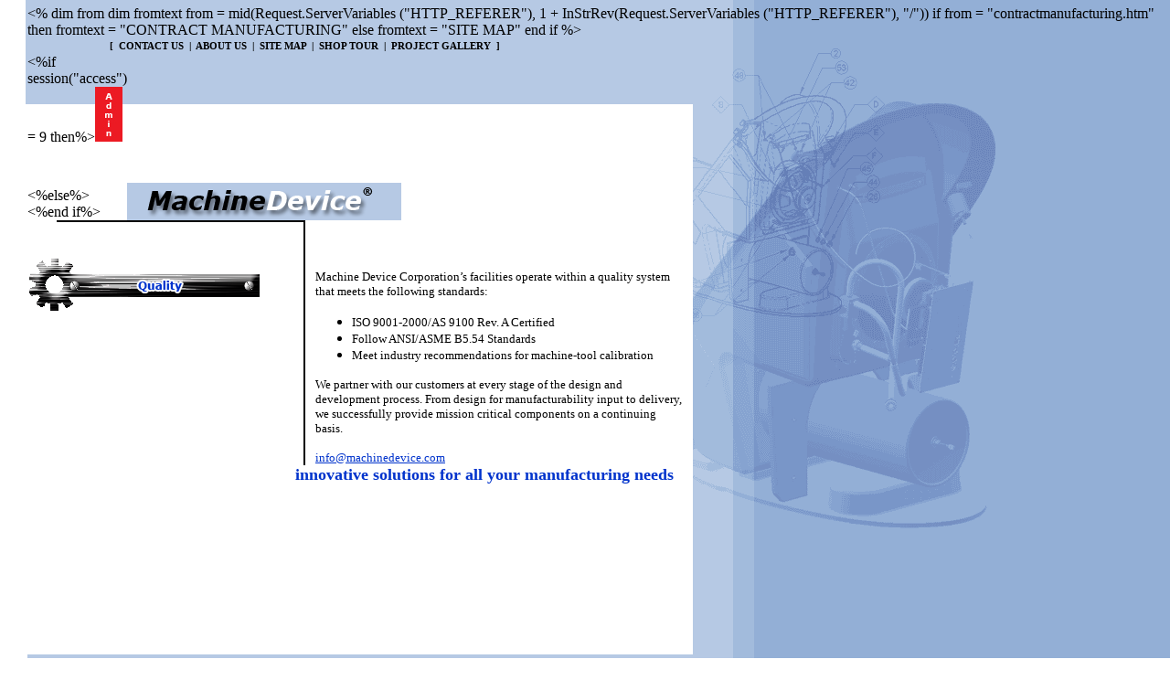

--- FILE ---
content_type: text/html
request_url: http://machinedevice.com/quality.htm
body_size: 7061
content:
<!DOCTYPE html PUBLIC "-//W3C//DTD HTML 4.01 Transitional//EN">
<% 
dim from
dim fromtext
from = mid(Request.ServerVariables ("HTTP_REFERER"), 1 + InStrRev(Request.ServerVariables ("HTTP_REFERER"), "/"))
if from = "contractmanufacturing.htm" then
	fromtext = "CONTRACT MANUFACTURING"
else
	fromtext = "SITE MAP"
end if
%>

<html>

	<head>
		<meta http-equiv="content-type" content="text/html;charset=iso-8859-1">
		<meta name="keywords" content="Machine Device, Machine, Device, MachineDevice, Custom Equipment, Contract Manufacturing, Fixturing, Fabrication">
		<title>Machine Device - Innovative solutions for all your manufacturing needs</title>
		<style type="text/css" media="screen"><!--.footercolor { color: #000 }--></style>
		<link href="md.css" rel="stylesheet" type="text/css" media="all">
		<link href="md.css" rel="stylesheet" type="text/css" media="all">
		
	</head>

	<body background="images/bg.gif" leftmargin="30" marginheight="0" marginwidth="6" topmargin="6">
		<div align="left">
			<table width="728" border="0" cellspacing="0" cellpadding="0" height="100%">
				<tr height="1">
					<td width="302" height="1"><img src="images/spacer.gif" width="302" height="1" border="0"></td>
					<td width="2" height="1"><img src="images/spacer.gif" width="2" height="1" border="0"></td>
					<td width="425" height="1"><img src="images/spacer.gif" width="425" height="1" border="0"></td>
				</tr>
				<tr height="85">
					<td colspan="3" valign="top" width="729" height="85">
						<div align="left">
							<table width="728" border="0" cellspacing="0" cellpadding="0">
								<tr>
									<td align="center"><span class="toplinks">[&nbsp;&nbsp;</span><a class="toplinks" href="contactus.htm" target="_top">CONTACT US</a><span class="toplinks">&nbsp;&nbsp;|&nbsp;&nbsp;</span><a class="toplinks" href="aboutus.htm" target="_top">ABOUT US</a><span class="toplinks">&nbsp;&nbsp;|&nbsp;&nbsp;</span><a class="toplinks" href="sitemap.htm" target="_top">SITE MAP</a><span class="toplinks">&nbsp;&nbsp;|&nbsp;&nbsp;</span><a class="toplinks" href="shoptour.htm" target="_top">SHOP TOUR</a><span class="toplinks">&nbsp;&nbsp;|&nbsp;&nbsp;</span><a class="toplinks" href="projectgallery.htm" target="_top">PROJECT GALLERY</a><span class="toplinks">&nbsp;&nbsp;]</span></td>
									<td align="right" width="122"><span class="toplinks"><a href='http://www.machinedevice.com/<%if session("access") = 0 then%>secure.asp<%else%>secure.asp?action=logout<%end if%>' target="_top"><img src='http://www.machinedevice.com/images/<%if session("access") = 0 then%>secureaccess.jpg<%else%>secureaccess.gif<%end if%>' alt="" height="16" width="122" align="top" border="0"></a></span></td>
								</tr>
							</table>
						</div>
						<div align="left">
							<table width="728" border="0" cellspacing="0" cellpadding="0">
								<tr>
									<td width="30"><%if session("access") = 9 then%><a href="http://www.machinedevice.com/admin.asp" target="_top"><img src="images/admin.jpg" alt="" height="60" width="30" border="0"></a><%else%><img src="images/spacer.gif" alt="" height="60" width="30" border="0"><%end if%></td>
									<td valign="bottom" nowrap><a class="machinedevice" href="http://www.machinedevice.com" target="_top"><img src="images/machinedevice.gif" alt="Machine Device" height="41" width="300" align="absbottom" border="0"> </a></td>
								</tr>
							</table>
						</div>
						
					</td>
				</tr>
				<tr height="2">
					<td width="302" height="2">
						<div align="right">
							<img src="images/black.gif" alt="" height="2" width="270" border="0"></div>
					</td>
					<td width="2" height="2"><img src="images/black.gif" alt="" height="2" width="2" border="0"></td>
					<td width="425" height="2"><img src="images/spacer.gif" alt="" height="2" width="425" border="0"></td>
				</tr>
				<tr height="20">
					<td valign="top" width="302" height="20"><img src="images/spacer.gif" width="302" height="20" border="0"></td>
					<td valign="top" width="2" height="20"><img src="images/black.gif" width="2" height="20"></td>
					<td width="425" height="20">
						<div align="right">
							<a class="returnlinks" href="<%=from%>"><%=fromtext%></a><span class="returnlinks">&nbsp;&nbsp;&gt;&nbsp;&nbsp;QUALITY<img src="images/spacer.gif" alt="" height="10" width="15" border="0"></span></div>
					</td>
				</tr>
				<tr height="20">
					<td valign="top" width="302" height="20">
						<div align="left">
							<img src="images/spacer.gif" alt="" height="20" width="32" border="0"><br>
							<a href="projectmanagement.htm"><img src="images/b_Quality.gif" alt="Machine Device Quality" height="59" width="256" border="0"></a></div>
					</td>
					<td valign="top" width="2" height="20" bgcolor="black" ><img src="images/black.gif" width="2" height="100"></td>
					<td valign="top" width="425" height="20">
						<div align="center">
							<img src="images/spacer.gif" alt="" height="32" width="32" border="0"><br>
						</div>
						<div align="center">
							<table width="95%" border="0" cellspacing="0" cellpadding="0">
								<tr>
									<td>
										<div align="left">
											<p><span class="maintext">Machine Device Corporation&rsquo;s facilities operate within a quality system that meets the following standards:</span></p>
											<ul type="disc">
												<li><span class="maintext">ISO 9001-2000/AS 9100 Rev. A Certified</span>
												<li><span class="maintext">Follow ANSI/ASME B5.54 Standards</span>
												<li><span class="maintext">Meet industry recommendations for machine-tool calibration</span>
											</ul>
											<p><span class="maintext">We partner with our customers at every stage of the design and development process. From design for manufacturability input to delivery, we successfully provide mission critical components on a continuing basis.</span></p>
											<p><a class="maintextlink" href="mailto:info@machinedevice.com">info@machinedevice.com</a></p>
											<p></p>
										</div>
									</td>
								</tr>
							</table>
						</div>
					</td>
				</tr>
				<tr height="20">
					<td colspan="3" height="20">
						<div align="right">
							<span class="footer">innovative solutions for all your manufacturing needs</span><img src="images/spacer.gif" alt="" height="10" width="22" border="0"></div>
					</td>
				</tr>
				<tr>
					<td></td>
					<td></td>
					<td></td>
				</tr>
				<tr height="20">
					<td colspan="3" bgcolor="#b6c9e4" width="729" height="20"><font color="#b6c9e4">
							<div align="center">
								<table width="100%" border="0" cellspacing="2" cellpadding="0">
									<tr>
										<td>&nbsp;</td>
										<td align="right" valign="top" nowrap><span class="tmtagline"><font color="black">&copy; 2004-2015 Machine Device Corporation&nbsp;&nbsp;</font></span></td>
									</tr>
								</table>
								&nbsp;</div>
							</font></td>
				</tr>
			</table>
	</body>

</html>

--- FILE ---
content_type: text/css
request_url: http://machinedevice.com/md.css
body_size: 4937
content:

.toplinks  
{ color: #000; font-size: 8pt; font-family: Verdana; font-weight: 700 }
A.toplinks:active
 { color: #000; font-size: 8pt; font-family: Verdana; font-weight: 700; text-decoration: none }
A.toplinks:link
 { color: #000; font-size: 8pt; font-family: Verdana; font-weight: 700; text-decoration: none }
A.toplinks:visited
 { color: #000; font-size: 8pt; font-family: Verdana; font-weight: 700; text-decoration: none }
A.toplinks:hover
 { color: #03c; font-size: 8pt; font-family: Verdana; font-weight: 700 }
.returnlinks  
   { color: white; font-size: 9pt; font-family: Verdana; font-weight: 700 }
A.returnlinks:active
    { color: white; font-size: 9pt; font-family: Verdana; font-weight: 700; text-decoration: none }
A.returnlinks:link
    { color: #fff; font-size: 9pt; font-family: Verdana; font-weight: 700; text-decoration: none }
A.returnlinks:visited
    { color: #fff; font-size: 9pt; font-family: Verdana; font-weight: 700; text-decoration: none }
A.returnlinks:hover
    { color: #03c; font-size: 9pt; font-family: Verdana; font-weight: 700 }
A.morelink:active
    { color: #03c; font-size: 12px; font-family: Arial; font-weight: 700; text-decoration: underline }
A.morelink:link
   { color: #03c; font-size: 12px; font-family: Arial; font-weight: 700; text-decoration: underline }
A.morelink:visited
   { color: #03c; font-size: 12px; font-family: Arial; font-weight: 700; text-decoration: underline }
A.morelink:hover
    { color: #000; font-size: 12px; font-family: Arial; font-weight: 700; text-decoration: underline }
.footer     { color: #03c; font-size: 18px; font-family: Verdana; font-weight: 700; text-decoration: none }
.stylefooter      { color: #ed1b23; font-size: 18px; font-family: Verdana; font-weight: 700; text-decoration: none }
.footersmall      { color: #03c; font-size: 14px; font-family: Verdana; font-weight: 700; text-decoration: none }
.footerlink       { color: #03c; font-size: 14px; font-family: Verdana; font-weight: 700; text-decoration: underline }
.maintext      { color: #000; font-size: 10pt; font-family: Verdana; text-decoration: none }
.maintextbold       { color: #000; font-size: 10pt; font-family: Verdana; font-weight: 700; text-decoration: none }
.maintextboldunderline       { color: #000; font-size: 10pt; font-family: Verdana; font-weight: 700; text-decoration: underline }
.maintextunderline      { color: #000; font-size: 10pt; font-family: Verdana; text-decoration: underline }
.maintextlink       { color: #03c; font-size: 10pt; font-family: Verdana; text-decoration: underline }
.formtext   { color: #03c; font-size: 14px; font-family: Verdana }
.shopProjecttags     { color: #03c; font-size: 14px; font-family: Verdana; font-weight: 700 }
.morelink
   { color: #03c; font-size: 12px; font-family: Arial; font-weight: 700; text-decoration: underline }
.title    { color: #03c; font-size: 24px; font-family: Verdana; font-weight: 700; text-decoration: none }
.machinedevice   { color: black; font-size: 28px; font-family: Verdana; font-weight: 700; text-decoration: none }
.tm    { color: black; font-size: 12px; font-family: Verdana; font-weight: 700; text-decoration: none; vertical-align: super }
form { outline-width: 1px; outline-color: #000 }
.sublinks  
      { color: #000; font-size: 11px; font-family: Verdana; text-decoration: underline }
A.sublinks:active
      { color: #000; font-size: 11px; font-family: Verdana; text-decoration: underline }
A.sublinks:visited
      { color: #000; font-size: 11px; font-family: Verdana; text-decoration: underline }
A.sublinks:hover
     { color: #03c; font-size: 8pt; font-family: Verdana; text-decoration: underline }
body   { background-image: url("images/bggradient.gif"); background-repeat: repeat-y; margin: 6px 0 0 30px }
.tmtagline          { color: #fff; font-size: 11px; font-family: Verdana; font-weight: 700; text-decoration: none }
.welcome {
	font-family: arial, verdana, helvetica, sans-serif;
	font-weight: bold;
	font-size: 18px;
	color: #666666;
	text-transform: uppercase;
}




.content {
	font-family: arial, verdana, helvetica, sans-serif;
	font-size: 12px;
	color: #666666;
	line-height: 16px;
}

.login_top {
	font-family: arial, verdana, helvetica, sans-serif;
	font-size: 11px;
	font-weight: bold;
	color: #333333;
	background-color: #EBEBEB;
	height: 25px;
	padding-left: 10px;
}

.login_bot {
	background-color: #EBEBEB;
	height: 9px;
}

.login_text {
	font-family: arial, verdana, helvetica, sans-serif;
	font-size: 11px;
	color: #333333;
}


.redbar {
	width: 100%;
	height:15px;
	background-color: #FF0000;
}

.Text_Box {
	border-right: 1px #999999 solid;
	border-top: 1px #999999 solid;
	font-size: 11px;
	border-left: 1px #999999 solid;
	color: #000000;
	border-bottom: 1px #999999 solid;
	font-family: Arial, sans-serif;
	background-color: #F4F4F4;
	padding-left: 2px;
}
